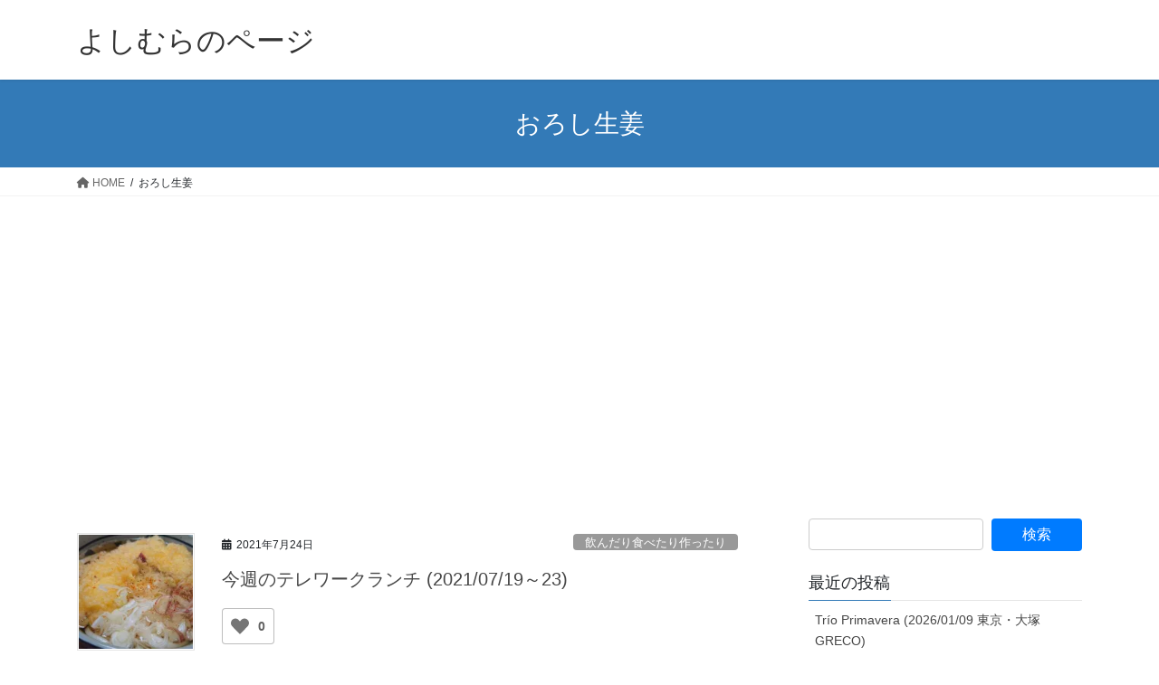

--- FILE ---
content_type: text/html; charset=utf-8
request_url: https://www.google.com/recaptcha/api2/aframe
body_size: 266
content:
<!DOCTYPE HTML><html><head><meta http-equiv="content-type" content="text/html; charset=UTF-8"></head><body><script nonce="yigzmU2FW0LlbbR6FYl-1g">/** Anti-fraud and anti-abuse applications only. See google.com/recaptcha */ try{var clients={'sodar':'https://pagead2.googlesyndication.com/pagead/sodar?'};window.addEventListener("message",function(a){try{if(a.source===window.parent){var b=JSON.parse(a.data);var c=clients[b['id']];if(c){var d=document.createElement('img');d.src=c+b['params']+'&rc='+(localStorage.getItem("rc::a")?sessionStorage.getItem("rc::b"):"");window.document.body.appendChild(d);sessionStorage.setItem("rc::e",parseInt(sessionStorage.getItem("rc::e")||0)+1);localStorage.setItem("rc::h",'1769143562585');}}}catch(b){}});window.parent.postMessage("_grecaptcha_ready", "*");}catch(b){}</script></body></html>